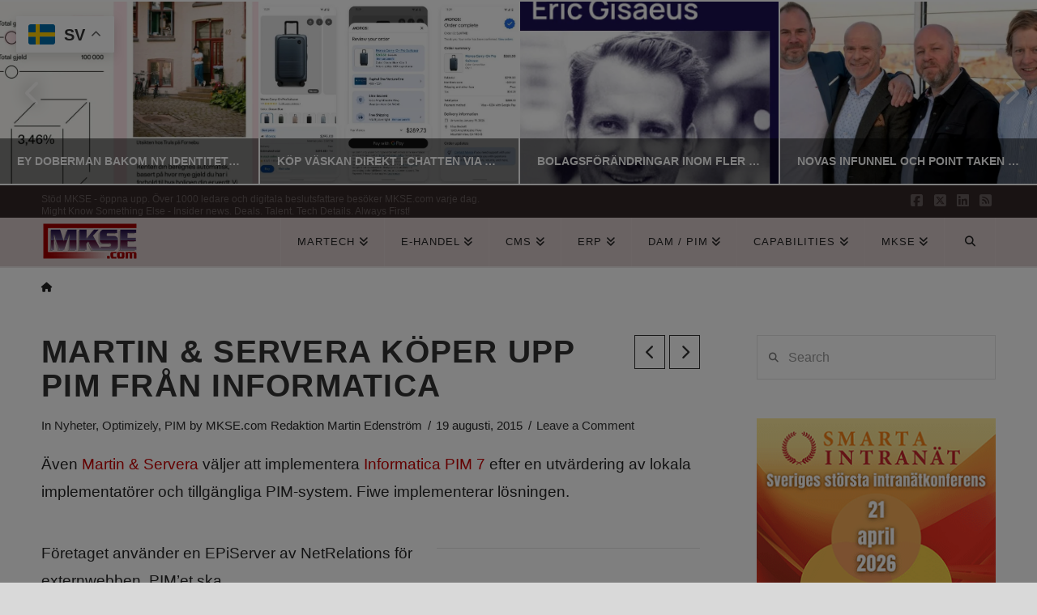

--- FILE ---
content_type: text/html; charset=utf-8
request_url: https://www.google.com/recaptcha/api2/aframe
body_size: 267
content:
<!DOCTYPE HTML><html><head><meta http-equiv="content-type" content="text/html; charset=UTF-8"></head><body><script nonce="e22XiiQYNv6ZlWOKsypVeA">/** Anti-fraud and anti-abuse applications only. See google.com/recaptcha */ try{var clients={'sodar':'https://pagead2.googlesyndication.com/pagead/sodar?'};window.addEventListener("message",function(a){try{if(a.source===window.parent){var b=JSON.parse(a.data);var c=clients[b['id']];if(c){var d=document.createElement('img');d.src=c+b['params']+'&rc='+(localStorage.getItem("rc::a")?sessionStorage.getItem("rc::b"):"");window.document.body.appendChild(d);sessionStorage.setItem("rc::e",parseInt(sessionStorage.getItem("rc::e")||0)+1);localStorage.setItem("rc::h",'1768788067968');}}}catch(b){}});window.parent.postMessage("_grecaptcha_ready", "*");}catch(b){}</script></body></html>

--- FILE ---
content_type: application/javascript; charset=utf-8
request_url: https://fundingchoicesmessages.google.com/f/AGSKWxV7uxjpS6Sr2geP9xH5KgG5RFacUT2eNQDoTqq91iPpjGc6FiHeS-2CTWjIaaAizcZYxmwKBm3hudBi3k8z4lrt2vidMi8ldUF84KTdcNq5Xq8s4dXPdGHuF2ljCIgZ1EjF_9vIKdfgoYIhK_12MDHVAg7WHZTPKhuk2OcA9GQYrY0DgYVs4mmf8D9Y/_/ads.php/aff_frame./fwadmanager./downads./adstream_
body_size: -1292
content:
window['6368c5f9-d342-4228-8847-17a4df85f599'] = true;